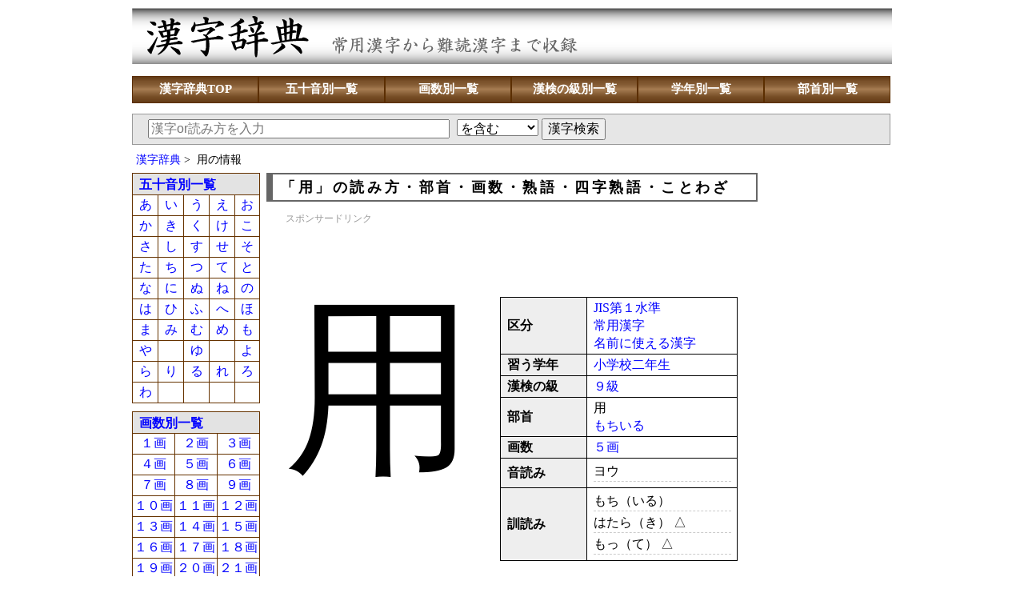

--- FILE ---
content_type: text/html; charset=UTF-8
request_url: https://kanjijoho.com/kanji/kanji1977.html
body_size: 5885
content:
<!DOCTYPE html>
<html lang="ja">
<head>
<!-- Global site tag (gtag.js) - Google Analytics -->
<script async src="https://www.googletagmanager.com/gtag/js?id=G-ZETHPM4YPB"></script>
<script>
  window.dataLayer = window.dataLayer || [];
  function gtag(){dataLayer.push(arguments);}
  gtag('js', new Date());

  gtag('config', 'G-ZETHPM4YPB');
</script>
<meta charset="UTF-8">
<meta http-equiv="Content-Script-Type" content="text/javascript" />
<script type="text/javascript">
var ua = navigator.userAgent;
	if (
	(document.referrer.indexOf('kanjijoho')==-1) && (
	ua.indexOf('iPhone') > 0
			|| (ua.indexOf('Android') > 0) && (ua.indexOf('Mobile') > 0)
			|| ua.indexOf('Windows Phone') > 0)){
		if (confirm('こちらはパソコン版のページです。スマートフォン版に移動しますか？')) {
			location.href = 'https://kanjijoho.com/sp/kanji/kanji1977.html';
		}
}
</script>
<meta name="description" content="漢字「用」の読み方・部首・画数や「用」を含む熟語・四字熟語・ことわざの情報です。">
<meta name="Keywords" content="用,読み方,部首,画数,熟語,四字熟語,ことわざ,漢字">
<title>「用」の読み方・部首・画数・熟語・四字熟語・ことわざ</title>
<link rel="alternate" media="only screen and (max-width: 640px)" href="https://kanjijoho.com/sp/kanji/kanji1977.html" >
<link rel="stylesheet" href="../css/main.css" type="text/css">
<link rel="stylesheet" href="../css/kanji.css" type="text/css">
<link rel="shortcut icon" href="../favicon.ico">
</head>
<body>
<div id="header"><a href="https://kanjijoho.com/"><img src="https://kanjijoho.com/toplogo.gif" width="950" height="70" alt="漢字辞典"></a></div>
<div id="hlist">
<ul>
<li><a href="https://kanjijoho.com/">漢字辞典TOP</a></li>
<li><a href="https://kanjijoho.com/cat/gojuon.html">五十音別一覧</a></li>
<li><a href="https://kanjijoho.com/cat/kakusu.html">画数別一覧</a></li>
<li><a href="https://kanjijoho.com/cat/kyu.html">漢検の級別一覧</a></li>
<li><a href="https://kanjijoho.com/cat/gakunen.html">学年別一覧</a></li>
<li><a href="https://kanjijoho.com/cat/busyu.html">部首別一覧</a></li>
</ul>
</div>
<div id="topkensaku">
<form action="https://kanjijoho.com/cat/search.html" method="get">
  <div>
    <input type="text" maxlength="10" size="28" name="getdata" placeholder="漢字or読み方を入力">
    <select name="search">
  	<option value="part">を含む</option>
    <option value="fpart">から始まる</option>
	<option value="match">と一致する</option>
    </select>
<input type="submit" value="漢字検索">
  </div>
</form>
</div><div id="pan">
<ol>
<li><a href="https://kanjijoho.com/">漢字辞典</a> &gt;</li>
<li>用の情報</li>
</ol>
</div>
<div id="all">
<div id="main">
<h1>「用」の読み方・部首・画数・熟語・四字熟語・ことわざ</h1>
<p class="adsmain">
スポンサードリンク<br>
<script async src="https://pagead2.googlesyndication.com/pagead/js/adsbygoogle.js?client=ca-pub-3664445671894613" crossorigin="anonymous"></script>
<!-- 漢字辞典PHP468-60 -->
<ins class="adsbygoogle"
     style="display:inline-block;width:468px;height:60px"
     data-ad-client="ca-pub-3664445671894613"
     data-ad-slot="4648867440"></ins>
<script>
(adsbygoogle = window.adsbygoogle || []).push({});
</script></p>
<div id="kanjimain">
<div id="kanjimainleft">用</div>
<div id="kanjimainright">
<table class="kanjijoho">
<tr>
<th nowrap scope="row">区分</th>
<td>
<a href="https://kanjijoho.com/cat/jis1.html">JIS第１水準</a><br>
<a href="https://kanjijoho.com/cat/joyo.html">常用漢字</a><br>
<a href="https://kanjijoho.com/cat/kodomonamae.html">名前に使える漢字</a></td>
</tr>
<tr>
<th nowrap scope="row">習う学年</th>
<td><a href="https://kanjijoho.com/cat/gakunen2.html">小学校二年生</a></td>
</tr>
<tr>
<th nowrap scope="row">漢検の級</th>
<td><a href="https://kanjijoho.com/cat/kyu9.html">９級</a></td>
</tr>
<tr>
<th nowrap scope="row">部首</th>
<td>用<br>
<a href="https://kanjijoho.com/cat/busyu520.html">もちいる</a></td>
</tr>
<tr>
<th nowrap scope="row">画数</th>
<td><a href="https://kanjijoho.com/cat/kakusu5.html">５画</a></td>
</tr>
<tr>
<th nowrap scope="row">音読み</th>
<td>
<ul>
<li>ヨウ</li>
</ul>
</td>
</tr>
<tr>
<th nowrap scope="row">訓読み</th>
<td>
<ul>
<li>もち（いる）</li>
<li>はたら（き） △</li>
<li>もっ（て） △</li>
</ul>
</td>
</tr>
</table>
</div>
</div>
<div id="kanjimainshita">
<div id="jukugo1">
<h2>「用」を含む言葉</h2>
<p>
「雇用（こよう）」「効用（こうよう）」「使用（しよう）」「需用（じゅよう）」「窃用（せつよう）」「徴用（ちょうよう）」「擢用（てきよう）」「貼用（ちょうよう）」「舶用（はくよう）」「用畜（ようちく）」「用捨（ようしゃ）」「準用（じゅんよう）」「冗用（じょうよう）」「俗用（ぞくよう）」「汎用（はんよう）」「繁用（はんよう）」「必用（ひつよう）」「併用（へいよう）」「妄用（ぼうよう）」「浴用（よくよう）」「用箋（ようせん）」「擢用（たくよう）」「佩用（はいよう）」「愛用（あいよう）」「悪用（あくよう）」「医用（いよう）」「移用（いよう）」「入り用（いりよう）」「引用（いんよう）」「飲用（いんよう）」「運用（うんよう）」「援用（えんよう）」「応用（おうよう）」「外用（がいよう）」「学用品（がくようひん）」「活用（かつよう）」「上一段活用（かみいちだんかつよう）」「上二段活用（かみにだんかつよう）」「画用紙（がようし）」「皮算用（かわざんよう）」「慣用（かんよう）」「逆用（ぎゃくよう）」「急用（きゅうよう）」「起用（きよう）」「器用（きよう）」「共用（きょうよう）」「供用（きょうよう）」「挙用（きょよう）」「軍用（ぐんよう）」「兼用（けんよう）」「公用（こうよう）」「小器用（こぎよう）」「小器用（こきよう）」「五段活用（ごだんかつよう）」「小用（こよう）」「御用（ごよう）」「誤用（ごよう）」「混用（こんよう）」「採用（さいよう）」「雑用（ざつよう）」「作用（さよう）」「算用（さんよう）」「実用（じつよう）」「下一段活用（しもいちだんかつよう）」「下二段活用（しもにだんかつよう）」「借用（しゃくよう）」「社用（しゃよう）」「収用（しゅうよう）」「襲用（しゅうよう）」「充用（じゅうよう）」「重用（じゅうよう）」「主用（しゅよう）」「私用（しよう）」「試用（しよう）」「蒸散作用（じょうさんさよう）」「小用（しょうよう）」「商用（しょうよう）」「乗用（じょうよう）」「常用（じょうよう）」「食用（しょくよう）」「所用（しょよう）」「信用（しんよう）」「節用（せつよう）」「占用（せんよう）」「専用（せんよう）」「善用（ぜんよう）」「側用人（そばようにん）」「体用（たいよう）」「代用（だいよう）」「耐用年数（たいようねんすう）」「他用（たよう）」「多用（たよう）」「着用（ちゃくよう）」「重用（ちょうよう）」「通用（つうよう）」「適用（てきよう）」「天地無用（てんちむよう）」「転用（てんよう）」「登用（とうよう）」「当用（とうよう）」「盗用（とうよう）」「徳用（とくよう）」「得用（とくよう）」「土用（どよう）」「捕らぬ狸の皮算用（とらぬたぬきのかわざんよう）」「内用（ないよう）」「日用（にちよう）」「入用（にゅうよう）」「任用（にんよう）」「反作用（はんさよう）」「費用（ひよう）」「不器用（ぶきよう）」「無器用（ぶきよう）」「副作用（ふくさよう）」「服用（ふくよう）」「不用（ふよう）」「不用意（ふようい）」「不用心（ぶようじん）」「無用心（ぶようじん）」「妙用（みょうよう）」「胸算用（むなざんよう）」「無用（むよう）」「用いる（もちいる）」「薬用（やくよう）」「やぼ用（やぼよう）」「野暮用（やぼよう）」「有用（ゆうよう）」「用（よう）」「用意（ようい）」「用器画（ようきが）」「用金（ようきん）」「用具（ようぐ）」「用件（ようけん）」「用言（ようげん）」「用後（ようご）」「用語（ようご）」「用材（ようざい）」「用紙（ようし）」「用字（ようじ）」「用事（ようじ）」「用尺（ようじゃく）」「用心（ようじん）」「用水（ようすい）」「用済み（ようずみ）」「用船（ようせん）」「用足し（ようたし）」「用達（ようたし）」「用達（ようたつ）」「用立てる（ようだてる）」「用談（ようだん）」「用だんす（ようだんす）」「用箪笥（ようだんす）」「用地（ようち）」「用途（ようと）」「用度（ようど）」「用人（ようにん）」「用筆（ようひつ）」「用品（ようひん）」「用布（ようふ）」「用兵（ようへい）」「用部屋（ようべや）」「用便（ようべん）」「用法（ようほう）」「用木（ようぼく）」「用務（ようむ）」「用向き（ようむき）」「用命（ようめい）」「要用（ようよう）」「用量（ようりょう）」「用例（ようれい）」「四段活用（よだんかつよう）」「乱用（らんよう）」「濫用（らんよう）」「流用（りゅうよう）」「利用（りよう）」「両用（りょうよう）」「冷用（れいよう）」「冷用酒（れいようしゅ）」「連用（れんよう）」「路用（ろよう）」「情け無用（なさけむよう）」「代用教員（だいようきょういん）」「代用食（だいようしょく）」「代用品（だいようひん）」「同化作用（どうかさよう）」「実用的（じつようてき）」</p>
</div>
<div id="jukugo2">
<h2>「用」を含む四字熟語</h2>
<p>
「用意周到（よういしゅうとう）」「用管窺天（ようかんきてん）」「用行舎蔵（ようこうしゃぞう）」「用舎行蔵（ようしゃこうぞう）」「応用無辺（おうようむへん）」「応用無辺（おうゆうむへん）」「大器小用（たいきしょうよう）」「問答無用（もんどうむよう）」「器用貧乏（きようびんぼう）」「他言無用（たごんむよう）」「他言無用（たげんむよう）」「職権濫用（しょっけんらんよう）」「職権乱用（しょっけんらんよう）」「大材小用（たいざいしょうよう）」「用和為貴（ようわいき）」「無用之用（むようのよう）」「量才録用（りょうさいろくよう）」「楚材晋用（そざいしんよう）」「天地無用（てんちむよう）」「御用繁多（ごようはんた）」「自浄作用（じじょうさよう）」「用意万端（よういばんたん）」「軽便信用（けいべんしんよう）」「無用有害（むようゆうがい）」「利用厚生（りようこうせい）」</p>
</div>
<div id="jukugo3">
<h3>「用」を含むことわざ</h3>
<p>
「材、大なれば用を為し難し（ざい、だいなればようをなしがたし）」<br>「用ある時の地蔵顔、用なき時の閻魔顔（ようあるときのじぞうがお、ようなきときのえんまがお）」<br>「用心に網を張る（ようじんにあみをはる）」<br>「用心は臆病にせよ（ようじんはおくびょうにせよ）」<br>「捕らぬ狸の皮算用（とらぬたぬきのかわざんよう）」<br>「禍も三年経てば用に立つ（わざわいもさんねんたてばようにたつ）」<br>「器用貧乏人宝（きようびんぼうひとたから）」<br>「長居は無用（ながいはむよう）」<br>「儲けぬ前の胸算用（もうけぬまえのむなざんよう）」<br>「無用の長物（むようのちょうぶつ）」<br>「無用の用（むようのよう）」<br>「運用の妙は一心に存す（うんようのみょうはいっしんにそんす）」<br>「いらぬ物も三年立てば用に立つ（いらぬものもさんねんたてばようにたつ）」<br>「火事あとの火の用心（かじあとのひのようじん）」<br>「寒に帷子、土用に布子（かんにかたびら、どようにぬのこ）」<br>「子供川端、火の用心（こどもかわばた、ひのようじん）」<br>「獅子は兎を撃つに全力を用う（ししはうさぎをうつにぜんりょくをもちう）」<br>「雪駄の土用干し（せったのどようぼし）」<br>「時の用には鼻を削げ（ときのようにははなをそげ）」<br>「土用布子に寒帷子（どようぬのこにかんかたびら）」<br>「土用の筍（どようのたけのこ）」<br>「鶏を割くに焉んぞ牛刀を用いん（にわとりをさくにいずくんぞぎゅうとうをもちいん）」<br>「不用の用（ふようのよう）」<br></p>
</div>
<p class="waku01-c">
<script async src="https://pagead2.googlesyndication.com/pagead/js/adsbygoogle.js?client=ca-pub-3664445671894613" crossorigin="anonymous"></script>
<!-- 漢字辞典PHP336-280 -->
<ins class="adsbygoogle"
     style="display:inline-block;width:336px;height:280px"
     data-ad-client="ca-pub-3664445671894613"
     data-ad-slot="3172134246"></ins>
<script>
(adsbygoogle = window.adsbygoogle || []).push({});
</script></p>
<div id="searth">
<p>漢字検索</p>
<form action="https://kanjijoho.com/cat/search.html" method="get">
  <div>
    <input type="text" maxlength="10" size="28" name="getdata" placeholder="漢字or読み方を入力">
    <select name="search">
	<option value="part">を含む</option>
    <option value="fpart">から始まる</option>
	<option value="match">と一致する</option>
    </select>
<input type="submit" value="検索">
  </div>
</form>
</div><p class="waku01-b">→<a href="https://kanjijoho.com/">漢字辞典TOP</a></p>
</div>
</div>
<div id="category">
<p><a href="https://kanjijoho.com/cat/gojuon.html">五十音別一覧</a></p>
<table border="0" class="categorytb">
<tr>
<td class="width-20pa"><a href="https://kanjijoho.com/cat/gojuon1.html">あ</a></td>
<td class="width-20pa"><a href="https://kanjijoho.com/cat/gojuon2.html">い</a></td>
<td class="width-20pa"><a href="https://kanjijoho.com/cat/gojuon3.html">う</a></td>
<td class="width-20pa"><a href="https://kanjijoho.com/cat/gojuon4.html">え</a></td>
<td class="width-20pa"><a href="https://kanjijoho.com/cat/gojuon5.html">お</a></td>
</tr>
<tr>
<td class="width-20pa"><a href="https://kanjijoho.com/cat/gojuon6.html">か</a></td>
<td class="width-20pa"><a href="https://kanjijoho.com/cat/gojuon7.html">き</a></td>
<td class="width-20pa"><a href="https://kanjijoho.com/cat/gojuon8.html">く</a></td>
<td class="width-20pa"><a href="https://kanjijoho.com/cat/gojuon9.html">け</a></td>
<td class="width-20pa"><a href="https://kanjijoho.com/cat/gojuon10.html">こ</a></td>
</tr>
<tr>
<td class="width-20pa"><a href="https://kanjijoho.com/cat/gojuon11.html">さ</a></td>
<td class="width-20pa"><a href="https://kanjijoho.com/cat/gojuon12.html">し</a></td>
<td class="width-20pa"><a href="https://kanjijoho.com/cat/gojuon13.html">す</a></td>
<td class="width-20pa"><a href="https://kanjijoho.com/cat/gojuon14.html">せ</a></td>
<td class="width-20pa"><a href="https://kanjijoho.com/cat/gojuon15.html">そ</a></td>
</tr>
<tr>
<td class="width-20pa"><a href="https://kanjijoho.com/cat/gojuon16.html">た</a></td>
<td class="width-20pa"><a href="https://kanjijoho.com/cat/gojuon17.html">ち</a></td>
<td class="width-20pa"><a href="https://kanjijoho.com/cat/gojuon18.html">つ</a></td>
<td class="width-20pa"><a href="https://kanjijoho.com/cat/gojuon19.html">て</a></td>
<td class="width-20pa"><a href="https://kanjijoho.com/cat/gojuon20.html">と</a></td>
</tr>
<tr>
<td class="width-20pa"><a href="https://kanjijoho.com/cat/gojuon21.html">な</a></td>
<td class="width-20pa"><a href="https://kanjijoho.com/cat/gojuon22.html">に</a></td>
<td class="width-20pa"><a href="https://kanjijoho.com/cat/gojuon23.html">ぬ</a></td>
<td class="width-20pa"><a href="https://kanjijoho.com/cat/gojuon24.html">ね</a></td>
<td class="width-20pa"><a href="https://kanjijoho.com/cat/gojuon25.html">の</a></td>
</tr>
<tr>
<td class="width-20pa"><a href="https://kanjijoho.com/cat/gojuon26.html">は</a></td>
<td class="width-20pa"><a href="https://kanjijoho.com/cat/gojuon27.html">ひ</a></td>
<td class="width-20pa"><a href="https://kanjijoho.com/cat/gojuon28.html">ふ</a></td>
<td class="width-20pa"><a href="https://kanjijoho.com/cat/gojuon29.html">へ</a></td>
<td class="width-20pa"><a href="https://kanjijoho.com/cat/gojuon30.html">ほ</a></td>
</tr>
<tr>
<td class="width-20pa"><a href="https://kanjijoho.com/cat/gojuon31.html">ま</a></td>
<td class="width-20pa"><a href="https://kanjijoho.com/cat/gojuon32.html">み</a></td>
<td class="width-20pa"><a href="https://kanjijoho.com/cat/gojuon33.html">む</a></td>
<td class="width-20pa"><a href="https://kanjijoho.com/cat/gojuon34.html">め</a></td>
<td class="width-20pa"><a href="https://kanjijoho.com/cat/gojuon35.html">も</a></td>
</tr>
<tr>
<td class="width-20pa"><a href="https://kanjijoho.com/cat/gojuon36.html">や</a></td>
<td class="width-20pa">&nbsp;</td>
<td class="width-20pa"><a href="https://kanjijoho.com/cat/gojuon37.html">ゆ</a></td>
<td class="width-20pa">&nbsp;</td>
<td class="width-20pa"><a href="https://kanjijoho.com/cat/gojuon38.html">よ</a></td>
</tr>
<tr>
<td class="width-20pa"><a href="https://kanjijoho.com/cat/gojuon39.html">ら</a></td>
<td class="width-20pa"><a href="https://kanjijoho.com/cat/gojuon40.html">り</a></td>
<td class="width-20pa"><a href="https://kanjijoho.com/cat/gojuon41.html">る</a></td>
<td class="width-20pa"><a href="https://kanjijoho.com/cat/gojuon42.html">れ</a></td>
<td class="width-20pa"><a href="https://kanjijoho.com/cat/gojuon43.html">ろ</a></td>
</tr>
<tr>
<td class="width-20pa"><a href="https://kanjijoho.com/cat/gojuon44.html">わ</a></td>
<td class="width-20pa">&nbsp;</td>
<td class="width-20pa">&nbsp;</td>
<td class="width-20pa">&nbsp;</td>
<td class="width-20pa">&nbsp;</td>
</tr>
</table>
<p><a href="https://kanjijoho.com/cat/kakusu.html">画数別一覧</a></p>
<table border="0" class="categorytb">
<tr>
<td class="width-33pa"><a href="https://kanjijoho.com/cat/kakusu1.html">１画</a></td>
<td class="width-33pa"><a href="https://kanjijoho.com/cat/kakusu2.html">２画</a></td>
<td class="width-33pa"><a href="https://kanjijoho.com/cat/kakusu3.html">３画</a></td>
</tr>
<tr>
<td class="width-33pa"><a href="https://kanjijoho.com/cat/kakusu4.html">４画</a></td>
<td class="width-33pa"><a href="https://kanjijoho.com/cat/kakusu5.html">５画</a></td>
<td class="width-33pa"><a href="https://kanjijoho.com/cat/kakusu6.html">６画</a></td>
</tr>
<tr>
<td class="width-33pa"><a href="https://kanjijoho.com/cat/kakusu7.html">７画</a></td>
<td class="width-33pa"><a href="https://kanjijoho.com/cat/kakusu8.html">８画</a></td>
<td class="width-33pa"><a href="https://kanjijoho.com/cat/kakusu9.html">９画</a></td>
</tr>
<tr>
<td class="width-33pa"><a href="https://kanjijoho.com/cat/kakusu10.html">１０画</a></td>
<td class="width-33pa"><a href="https://kanjijoho.com/cat/kakusu11.html">１１画</a></td>
<td class="width-33pa"><a href="https://kanjijoho.com/cat/kakusu12.html">１２画</a></td>
</tr>
<tr>
<td class="width-33pa"><a href="https://kanjijoho.com/cat/kakusu13.html">１３画</a></td>
<td class="width-33pa"><a href="https://kanjijoho.com/cat/kakusu14.html">１４画</a></td>
<td class="width-33pa"><a href="https://kanjijoho.com/cat/kakusu15.html">１５画</a></td>
</tr>
<tr>
<td class="width-33pa"><a href="https://kanjijoho.com/cat/kakusu16.html">１６画</a></td>
<td class="width-33pa"><a href="https://kanjijoho.com/cat/kakusu17.html">１７画</a></td>
<td class="width-33pa"><a href="https://kanjijoho.com/cat/kakusu18.html">１８画</a></td>
</tr>
<tr>
<td class="width-33pa"><a href="https://kanjijoho.com/cat/kakusu19.html">１９画</a></td>
<td class="width-33pa"><a href="https://kanjijoho.com/cat/kakusu20.html">２０画</a></td>
<td class="width-33pa"><a href="https://kanjijoho.com/cat/kakusu21.html">２１画</a></td>
</tr>
<tr>
<td class="width-33pa"><a href="https://kanjijoho.com/cat/kakusu22.html">２２画</a></td>
<td class="width-33pa"><a href="https://kanjijoho.com/cat/kakusu23.html">２３画</a></td>
<td class="width-33pa"><a href="https://kanjijoho.com/cat/kakusu24.html">２４画</a></td>
</tr>
<tr>
<td class="width-33pa"><a href="https://kanjijoho.com/cat/kakusu25.html">２５画</a></td>
<td class="width-33pa"><a href="https://kanjijoho.com/cat/kakusu26.html">２６画</a></td>
<td class="width-33pa"><a href="https://kanjijoho.com/cat/kakusu27.html">２７画</a></td>
</tr>
<tr>
<td class="width-33pa"><a href="https://kanjijoho.com/cat/kakusu28.html">２８画</a></td>
<td class="width-33pa"><a href="https://kanjijoho.com/cat/kakusu29.html">２９画</a></td>
<td class="width-33pa"><a href="https://kanjijoho.com/cat/kakusu30.html">３０画</a></td>
</tr>
<tr>
<td class="width-33pa"><a href="https://kanjijoho.com/cat/kakusu31.html">３１画</a></td>
<td class="width-33pa"><a href="https://kanjijoho.com/cat/kakusu32.html">３２画</a></td>
<td class="width-33pa"><a href="https://kanjijoho.com/cat/kakusu33.html">３３画</a></td>
</tr>
<tr>
<td class="width-33pa"><a href="https://kanjijoho.com/cat/kakusu34.html">３４画</a></td>
<td class="width-33pa"><a href="https://kanjijoho.com/cat/kakusu35.html">３５画</a></td>
<td class="width-33pa"><a href="https://kanjijoho.com/cat/kakusu36.html">３６画</a></td>
</tr>
</table>
<p><a href="https://kanjijoho.com/cat/kyu.html">漢検の級別一覧</a></p>
<table border="0" class="categorytb">
<tr>
<td class="width-33pa"><a href="https://kanjijoho.com/cat/kyu1.html">１級</a></td>
<td class="width-33pa"><a href="https://kanjijoho.com/cat/kyu100.html">準１</a></td>
<td class="width-33pa"><a href="https://kanjijoho.com/cat/kyu2.html">２級</a></td>
</tr>
<tr>
<td class="width-33pa"><a href="https://kanjijoho.com/cat/kyu200.html">準２</a></td>
<td class="width-33pa"><a href="https://kanjijoho.com/cat/kyu3.html">３級</a></td>
<td class="width-33pa"><a href="https://kanjijoho.com/cat/kyu4.html">４級</a></td>
</tr>
<tr>
<td class="width-33pa"><a href="https://kanjijoho.com/cat/kyu5.html">５級</a></td>
<td class="width-33pa"><a href="https://kanjijoho.com/cat/kyu6.html">６級</a></td>
<td class="width-33pa"><a href="https://kanjijoho.com/cat/kyu7.html">７級</a></td>
</tr>
<tr>
<td class="width-33pa"><a href="https://kanjijoho.com/cat/kyu8.html">８級</a></td>
<td class="width-33pa"><a href="https://kanjijoho.com/cat/kyu9.html">９級</a></td>
<td class="width-33pa"><a href="https://kanjijoho.com/cat/kyu10.html">１０級</a></td>
</tr>
</table>
<p><a href="https://kanjijoho.com/cat/gakunen.html">学年別一覧</a></p>
<ul class="menu">
<li><a href="https://kanjijoho.com/cat/gakunen1.html">小学一年生</a></li>
<li><a href="https://kanjijoho.com/cat/gakunen2.html">小学二年生</a></li>
<li><a href="https://kanjijoho.com/cat/gakunen3.html">小学三年生</a></li>
<li><a href="https://kanjijoho.com/cat/gakunen4.html">小学四年生</a></li>
<li><a href="https://kanjijoho.com/cat/gakunen5.html">小学五年生</a></li>
<li><a href="https://kanjijoho.com/cat/gakunen6.html">小学六年生</a></li>
</ul>
<p>その他の一覧</p>
<ul class="menu">
<li><a href="https://kanjijoho.com/cat/jis1.html">JIS第１水準</a></li>
<li><a href="https://kanjijoho.com/cat/jis2.html">JIS第２水準</a></li>
<li><a href="https://kanjijoho.com/cat/jis3.html">JIS第３水準</a></li>
<li><a href="https://kanjijoho.com/cat/jis4.html">JIS第４水準</a></li>
<li><a href="https://kanjijoho.com/cat/busyu.html">部首別</a></li>
<li><a href="https://kanjijoho.com/cat/joyo.html">常用漢字</a></li>
<li><a href="https://kanjijoho.com/cat/jimmeiyo.html">人名用漢字</a></li>
<li><a href="https://kanjijoho.com/cat/kodomonamae.html">名前に使える漢字</a></li>
</ul>
<p>サイト情報</p>
<ul class="menu">
<li><a href="https://kanjijoho.com/cat/info2.html">プライバシーポリシー</a></li>
<li><a href="https://kanjijoho.com/cat/info3.html">免責事項</a></li>
<li><a href="https://kanjijoho.com/cat/info1.html">お問い合わせ</a></li>
</ul>
</div></div><div id="category-right">
<script async src="https://pagead2.googlesyndication.com/pagead/js/adsbygoogle.js?client=ca-pub-3664445671894613" crossorigin="anonymous"></script>
<!-- 漢字辞典PHP160-600 -->
<ins class="adsbygoogle"
     style="display:inline-block;width:160px;height:600px"
     data-ad-client="ca-pub-3664445671894613"
     data-ad-slot="9218667844"></ins>
<script>
(adsbygoogle = window.adsbygoogle || []).push({});
</script>
</div><div id="switching">表示：<a href="https://kanjijoho.com/sp/kanji/kanji1977.html">スマートフォン</a>｜<span class="font-futozi00">パソコン</span></div>
<div id="last">
<p class="waku01-b">掲載情報の誤りなどにお気づきの際はお問い合わせよりご連絡をお願いいたします。</p>
<p class="waku01-b">私的使用及び引用の範囲を超えての情報利用は禁止です。</p>
<p class="waku01-b">Copyright (c) 2014-2024  漢字辞典 All right reserved</p>
</div>
</html>


--- FILE ---
content_type: text/html; charset=utf-8
request_url: https://www.google.com/recaptcha/api2/aframe
body_size: 267
content:
<!DOCTYPE HTML><html><head><meta http-equiv="content-type" content="text/html; charset=UTF-8"></head><body><script nonce="0NS4tv_O38e-SyUZfwvupA">/** Anti-fraud and anti-abuse applications only. See google.com/recaptcha */ try{var clients={'sodar':'https://pagead2.googlesyndication.com/pagead/sodar?'};window.addEventListener("message",function(a){try{if(a.source===window.parent){var b=JSON.parse(a.data);var c=clients[b['id']];if(c){var d=document.createElement('img');d.src=c+b['params']+'&rc='+(localStorage.getItem("rc::a")?sessionStorage.getItem("rc::b"):"");window.document.body.appendChild(d);sessionStorage.setItem("rc::e",parseInt(sessionStorage.getItem("rc::e")||0)+1);localStorage.setItem("rc::h",'1768450944361');}}}catch(b){}});window.parent.postMessage("_grecaptcha_ready", "*");}catch(b){}</script></body></html>

--- FILE ---
content_type: text/css
request_url: https://kanjijoho.com/css/main.css
body_size: 2355
content:
body{
	width: 950px;
	margin: 5px auto;
	padding: 0px;
	background: #FFF;
}
img{   
	vertical-align:bottom
}
h1,.waku01-a{
	font-size: 18px;
	font-weight: bold;
	letter-spacing: 0.2em;
	margin-top: 0px;
	margin-right: 8px;
	margin-bottom: 0px;
	margin-left: 8px;
	padding-top: 5px;
	padding-right: 0px;
	padding-bottom: 5px;
	padding-left: 10px;
	border-top-width: 2px;
	border-right-width: 2px;
	border-bottom-width: 2px;
	border-left-width: 8px;
	border-top-style: solid;
	border-right-style: solid;
	border-bottom-style: solid;
	border-left-style: solid;
	border-top-color: #666;
	border-right-color: #666;
	border-bottom-color: #666;
	border-left-color: #666;
}
a:link, a:active{
	color: #00F;
	text-decoration: none;
}
a:visited{
	text-decoration: none;
}
a:hover{
	text-decoration: underline;	
}
#header{
	width: 950px;
	background: #FFF;
	padding: 0px;
	height: 68px;
	line-height: 1.2em;
	margin-top: 10px;
	margin-right: 0px;
	margin-bottom: 17px;
	margin-left: 0px;
}
#header img{
	margin: 0px;
	padding: 0px;
	float: left;
	border-top: none;
	border-right: none;
	border-bottom: none;
	border-left: none;
}
#hlist{
	width: 950px;
	background: #FFF;
	height: 32px;
	font-size: 15px;
	margin: 0px;
	padding: 0px;
}
#hlist ul{
	list-style: none;
	margin: 0px;
	padding: 0px;
	width: 950px;
}
#hlist li{
	float: left;
	height: 32px;
	text-align: center;
	margin: 0px;
	width: 156px;
	padding: 0px;
	border: 1px solid #5B2E00;
}
#hlist a:link,#hlist a:visited,#hlist a:active{
	width: 156px;
	float: left;
	height: 32px;
	line-height: 200%;
	font-weight: bold;
	margin: 0px;
	padding: 0px;
	background-color: #804000;
	color: #FFF;
	background-image: url(../hlist.gif);
}
#hlist a:hover{
	color : #FFF;
	background-color: #5E2F00;
}
#pan{
	width: 950px;
	background: #FFF;
	clear: both;
	height: 25px;
	font-size: 90%;
	margin-top: 0px;
	margin-right: 0px;
	margin-bottom: 0px;
	margin-left: 0px;
	padding-top: 5px;
	padding-right: 0px;
	padding-bottom: 5px;
	padding-left: 0px;
}
#pan ol{
	list-style: none;
	padding: 0px;
	margin-top: 5px;
	margin-bottom: 0px;
	margin-left: 5px;
}
#pan li{
	float: left;
	margin-right: 8px;
	line-height: 120%;
}
#link-ad{
	width: 945px;
	clear: both;
	height: 20px;
	margin: 0px;
	padding: 2px 0px 2px 5px;
}
#all{
	width: 790px;
	float: left;
	margin: 0px;
	padding: 0px;
}
#all2{
	width: 950px;
	float: left;
	margin: 0px;
	padding: 0px;
}
#main{
	width: 630px;
	float: right;
	margin: 0px;
	padding: 0px;
	font-size: 16px;
	line-height: 1.4em;
	background: #FFF;
}
#main2{
	width: 790px;
	float: right;
	margin: 0px;
	padding: 0px;
	font-size: 16px;
	line-height: 1.4em;
	background: #FFF;
}
#category{
	background: #FFF;
	width: 160px;
	margin: 0px;
	padding: 0px;
	float: left;
}
#category p,#category-right p,#category-right2 p{
	margin: 0px;
	width: 150px;
	border: 1px solid #630;
	height: 26px;
	line-height: 180%;
	font-size: 16px;
	font-weight: bold;
	background-color: #E3E3E3;
	text-align: left;
	float: none;
	clear: both;
	padding-top: 0px;
	padding-right: 0px;
	padding-bottom: 0px;
	padding-left: 8px;
}
#category a:link,#category a:visited,#category a:active{
	color: #00F;	
}
table.categorytb{
	border-collapse: separate;
	border-spacing: 0px;
	width : 100%;
	bottom : inherit;
	margin: 0px auto 10px;
	padding: 0px;
	text-align: center;
	float: none;
	clear: none;
	border-top-width: 0px;
	border-right-width: 0px;
	border-bottom-width: 0px;
	border-left-width: 1px;
	border-left-style: solid;
	border-left-color: #630;
}
.categorytb th{
	padding-top : 2px;
	padding-left : 5px;
	padding-right : 0px;
	padding-bottom : 2px;
	margin-top : 0px;
	margin-left : 0px;
	margin-right : 0px;
	margin-bottom : 0px;
	border-right-width : 1px;
	border-bottom-width : 1px;
	border-right-style : solid;
	border-bottom-style : solid;
	border-right-color : black;
	border-bottom-color : black;
	border-top-width : 0px;
	border-left-width : 0px;
	text-align: left;
}
.categorytb td{
	border-right-style : solid;
	border-bottom-style : solid;
	border-right-color : #630;
	border-bottom-color : #630;
	margin: 0px;
	padding: 2px 0px;
	border-top-width: 0px;
	border-right-width: 1px;
	border-bottom-width: 1px;
	border-left-width: 0px;
}
#category-right{
	margin: 0px;
	padding: 0px;
	width: 160px;
	background: #FFF;
	float: right;
}
#category-right2{
	margin: 0px;
	padding: 0px;
	width: 160px;
	background: #FFF;
	float: right;
}
.rightad{
	padding: 0px;
	margin-top: 0px;
	margin-right: 0px;
	margin-bottom: 15px;
	margin-left: 0px;		
}
#categorysearth{
	width: 158px;
	background: #FFF;
	border-right-width: 1px;
	border-bottom-width: 1px;
	border-left-width: 1px;
	border-right-style: solid;
	border-bottom-style: solid;
	border-left-style: solid;
	border-right-color: #630;
	border-bottom-color: #630;
	border-left-color: #630;
	text-align: center;
	margin-top: 0px;
	margin-right: 0px;
	margin-bottom: 10px;
	margin-left: 0px;
	padding-top: 5px;
	padding-right: 0px;
	padding-bottom: 5px;
	padding-left: 0px;
}
#categorysearth input[type="text"]{
	width: 45%;
}
#category ul,#category-right ul{
	margin: 0px 0px 10px;
	padding: 0px;
	width: 160px;
	background: #FFF;
	float: left;
}
#last{
	background: #FFF;
	text-align: center;
	width: 938px;
	clear: both;
	padding: 5px;
	border: 1px solid #B3B3B3;
}
#searth{
	width: 580px;
	border: 1px solid #CCC;
	margin-top: 5px;
	margin-right: 0px;
	margin-bottom: 10px;
	margin-left: 20px;
	padding-top: 10px;
	padding-right: 0px;
	padding-bottom: 10px;
	padding-left: 10px;
}
#searth p{
	margin: 0px;
	clear: right;
	float: left;
	padding-top: 0px;
	padding-right: 10px;
	padding-bottom: 0px;
	padding-left: 0px;
}
#searth input[type="text"]{
	width: 55%;
	margin-top: 0px;
	margin-right: 5px;
	margin-bottom: 0px;
	margin-left: 0px;
}
.menu{
	list-style: none;
	background: #FFF;
	width: 162px;
	padding: 0px;
	clear: both;
	margin-top: 0px;
	margin-right: 0px;
	margin-left: 0px;
}
.menu li{
	font-size: 14px;
	font-weight: bold;
	width: 156px;
	border-width: 0px;
	border-style: none;
	line-height: 180%;
	height: 26px;
	float: left;
}
.menu li a:link,.menu li a:visited,.menu li a:active{
	width: 150px;
	margin: 0px;
	float: left;
	clear: none;
	height: 25px;
	border-right-width: 1px;
	border-bottom-width: 1px;
	border-left-width: 1px;
	border-right-style: solid;
	border-bottom-style: solid;
	border-left-style: solid;
	border-right-color: #630;
	border-bottom-color: #630;
	border-left-color: #630;
	padding-top: 0px;
	padding-right: 0px;
	padding-bottom: 0px;
	padding-left: 8px;
}
.menu li a:hover{
	background-color : #DFDFDF;
	color : #00F;
}
.waku01-b{
	background: #FFF;
	width: 95%;
	padding: 5px;
	margin: 0px auto;
}
.waku01-c{
	width: 95%;
	padding: 5px;
	background: #FFF;
	margin: 0px auto 10px;
}
.waku01-c-index{
	width: 95%;
	padding: 0px 5px 5px;
	background: #FFF;
	margin: 5px auto 0px;
	list-style: none;
}
.waku01-c-index02{
	background: #FFF;
	width: 95%;
	padding: 0px;
	margin: 0px auto;
	text-align: left;
}
.left{
	text-align: left;		
}
.right{
	text-align: right;		
}
.center{
	text-align: center;
}
.font-color01{
	color: #F00;		
}
.font-color01-under{
	color: #F00;
	text-decoration: underline;
}
.font-color02{
	color: #00F;
}
.font-color03{
	color: #F0F;
}
.font-futozi00{
	font-weight: bold;
}
.font-futozi01{
	color: #F00;
	font-weight: bold;
}
.font-futozi02{
	color: #00F;
	font-weight: bold;
}
.font-futozi03{
	color: #F0F;
	font-weight: bold;
}
.font-futozi04{
	color: #00C600;
	font-weight: bold;
}
.background-color01{
	color: #000;
	background-color: #FF9;
}
.background-color02{
	background: #00F;
	color: #FFF;
}
.background-color03{
	background: #FF0;
	color: #000;
}
.zu-img{
	border: 1px solid #000;
	margin: 5px;
}
table.nomal{
	border-width : 1px 0px 0px 1px;
	border-top-style : solid;
	border-left-style : solid;
	border-top-color : black;
	border-left-color : black;
	border-collapse: separate;
	border-spacing: 0px;
	width : 95%;
	bottom : inherit;
	margin: 10px auto;
	padding: 0px;
	text-align: left;
}
.nomal th{
	padding-top : 2px;
	padding-left : 5px;
	padding-right : 0px;
	padding-bottom : 2px;
	margin-top : 0px;
	margin-left : 0px;
	margin-right : 0px;
	margin-bottom : 0px;
	border-right-width : 1px;
	border-bottom-width : 1px;
	border-right-style : solid;
	border-bottom-style : solid;
	border-right-color : black;
	border-bottom-color : black;
	border-top-width : 0px;
	border-left-width : 0px;
	text-align: left;
}
.nomal td{
	border-width : 0px 1px 1px 0px;
	border-right-style : solid;
	border-bottom-style : solid;
	border-right-color : black;
	border-bottom-color : black;
	margin: 0px;
	padding: 2px 5px;
}
.font80{
	font-size: 80%;
}
.font90{
	font-size: 90%;
}
.width32{
	width: 32px;
}
.width250{
	width: 250px;
}
.width-10pa{
	width: 10%;
}
.width-16pa{
	width: 16%;
}
.width-20pa{
	width: 20%;
}
.width-30pa{
	width: 30%;
}
.width-33pa{
	width: 33%;
}
.width-70pa{
	width: 70%;
	text-align: left;
}
.border0{
	border-style: none;		
}
.ads-b{
	width: 95%;
	padding: 0px 5px;
	margin: 0px auto 5px;
}
table.index02{
	border-width : 1px 0px 0px 1px;
	border-top-style : solid;
	border-left-style : solid;
	border-top-color : black;
	border-left-color : black;
	border-collapse: separate;
	border-spacing: 0px;
	width : 95%;
	bottom : inherit;
	margin: 10px auto;
	padding: 0px;
	text-align: left;
}
.index02 th{
	padding-top : 2px;
	padding-left : 5px;
	padding-right : 0px;
	padding-bottom : 2px;
	margin-top : 0px;
	margin-left : 0px;
	margin-right : 0px;
	margin-bottom : 0px;
	border-right-width : 1px;
	border-bottom-width : 1px;
	border-right-style : solid;
	border-bottom-style : solid;
	border-right-color : black;
	border-bottom-color : black;
	border-top-width : 0px;
	border-left-width : 0px;
	text-align: left;
}
.index02 td{
	border-width : 0px 1px 1px 0px;
	border-right-style : solid;
	border-bottom-style : solid;
	border-right-color : black;
	border-bottom-color : black;
	margin: 0px;
	padding: 2px 5px;
	text-align: center;
	font-weight: bold;
}
.index02 a:link,.index02 a:visited,.index02 a:active{
	color: #00F;	
}
.adsmain{
	background: #FFF;
	margin-top: 10px;
	margin-right: 0px;
	margin-bottom: 5px;
	margin-left: 32px;
	padding: 0px;
	font-size: 12px;
	color: #999;
}
.midashiadstop{
	width : 95%;
	padding: 0px;
	text-align: left;
	margin-top: 8px;
	margin-right: auto;
	margin-bottom: 0px;
	margin-left: auto;
	font-size: 12px;
	color: #999;
}
.midashiads{
	padding: 0px;
	height: 280px;
	width: 790px;
	margin-top: 22px;
	margin-right: 0px;
	margin-bottom: 22px;
	margin-left: 0px;
}
.midashiadsleft{
	margin: 0px;
	height: 280px;
	width: 370px;
	float: left;
	background-color: #FFF;
	padding-top: 0px;
	padding-right: 25px;
	padding-bottom: 0px;
	padding-left: 0px;
	text-align: right;
}
.midashiadsright{
	margin: 0px;
	height: 280px;
	width: 380px;
	background-color: #FFF;
	float: right;
	padding-top: 0px;
	padding-right: 0px;
	padding-bottom: 0px;
	padding-left: 15px;
}
table.searchichiran{
	border-collapse: collapse;
	border-spacing: 0px;
	width : 91%;
	padding: 0px;
	text-align: left;
	margin-top: 25px;
	margin-right: auto;
	margin-bottom: 30px;
	margin-left: auto;
}
.searchichiran td{
	width : 25%;
	margin: 0px;
	text-align: center;
	padding-top: 2px;
	padding-right: 3px;
	padding-bottom: 5px;
	padding-left: 3px;
}
.searchichirantd1{
	border: 1px solid #000;	
}
.searchichiranspan1{
	font-size: 300%;
	padding: 0px;
	margin-top: 5px;
	margin-right: 0px;
	margin-bottom: 5px;
	margin-left: 0px;
	line-height: 1.1em;
}
.searchichiranspan2{
	font-size: 14px;
	padding-top: 3px;
	padding-right: 0px;
	padding-bottom: 3px;
	padding-left: 0px;
	margin-top: 0px;
	margin-right: 0px;
	margin-bottom: 0px;
	margin-left: 0px;
}
.searchp{
	background: #FFF;
	width: 94%;
	margin-top: 0px;
	margin-right: auto;
	margin-bottom: 0px;
	margin-left: auto;
	padding-top: 10px;
	padding-right: 0px;
	padding-bottom: 0px;
	padding-left: 0px;
	line-height: 1.5em;
}
.searchplarge{
	font-size: 180%;
	background: #FFF;
	width: 98%;
	margin-top: 10px;
	margin-right: auto;
	margin-bottom: 0px;
	margin-left: auto;
	padding-top: 10px;
	padding-right: 0px;
	padding-bottom: 0px;
	padding-left: 0px;
	line-height: 1.1em;
}
#topkensaku{
	background-color: #E6E6E6;
	width: 97%;
	padding-top: 5px;
	padding-right: 5px;
	padding-bottom: 5px;
	padding-left: 2%;
	border: 1px solid #999;
	margin-top: 15px;
	margin-right: 0px;
	margin-bottom: 0px;
	margin-left: 0px;
}
#topkensaku input{
	font-size: 16px;
}
#topkensaku select{
	font-size: 16px;
}
#topkensaku input[type="text"]{
	width: 40%;
	margin-top: 0px;
	margin-right: 5px;
	margin-bottom: 0px;
	margin-left: 0px;
}
#switching{
	background-color: #F6F6F6;
	text-align: center;
	margin-top: 25px;
	margin-right: 0px;
	margin-bottom: 15px;
	margin-left: 0px;
	padding-top: 8px;
	padding-right: 0px;
	padding-bottom: 8px;
	padding-left: 0px;
	border: 1px solid #B3B3B3;
	clear: both;
}